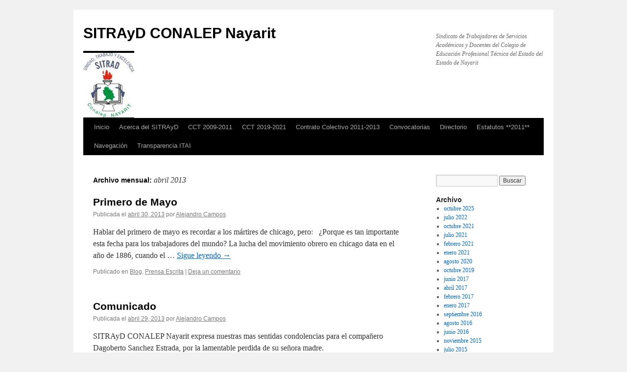

--- FILE ---
content_type: text/html; charset=UTF-8
request_url: http://sitrad.org.mx/index.php/2013/04/
body_size: 39183
content:
<!DOCTYPE html>
<html lang="es">
<head>
<meta charset="UTF-8" />
<title>
abril | 2013 | SITRAyD CONALEP Nayarit	</title>
<link rel="profile" href="https://gmpg.org/xfn/11" />
<link rel="stylesheet" type="text/css" media="all" href="http://sitrad.org.mx/wp-content/themes/twentyten/style.css?ver=20250415" />
<link rel="pingback" href="http://sitrad.org.mx/xmlrpc.php">
<meta name='robots' content='max-image-preview:large' />
	<style>img:is([sizes="auto" i], [sizes^="auto," i]) { contain-intrinsic-size: 3000px 1500px }</style>
	<link rel="alternate" type="application/rss+xml" title="SITRAyD CONALEP Nayarit &raquo; Feed" href="http://sitrad.org.mx/index.php/feed/" />
<link rel="alternate" type="application/rss+xml" title="SITRAyD CONALEP Nayarit &raquo; Feed de los comentarios" href="http://sitrad.org.mx/index.php/comments/feed/" />
<script type="text/javascript">
/* <![CDATA[ */
window._wpemojiSettings = {"baseUrl":"https:\/\/s.w.org\/images\/core\/emoji\/16.0.1\/72x72\/","ext":".png","svgUrl":"https:\/\/s.w.org\/images\/core\/emoji\/16.0.1\/svg\/","svgExt":".svg","source":{"concatemoji":"http:\/\/sitrad.org.mx\/wp-includes\/js\/wp-emoji-release.min.js?ver=6.8.3"}};
/*! This file is auto-generated */
!function(s,n){var o,i,e;function c(e){try{var t={supportTests:e,timestamp:(new Date).valueOf()};sessionStorage.setItem(o,JSON.stringify(t))}catch(e){}}function p(e,t,n){e.clearRect(0,0,e.canvas.width,e.canvas.height),e.fillText(t,0,0);var t=new Uint32Array(e.getImageData(0,0,e.canvas.width,e.canvas.height).data),a=(e.clearRect(0,0,e.canvas.width,e.canvas.height),e.fillText(n,0,0),new Uint32Array(e.getImageData(0,0,e.canvas.width,e.canvas.height).data));return t.every(function(e,t){return e===a[t]})}function u(e,t){e.clearRect(0,0,e.canvas.width,e.canvas.height),e.fillText(t,0,0);for(var n=e.getImageData(16,16,1,1),a=0;a<n.data.length;a++)if(0!==n.data[a])return!1;return!0}function f(e,t,n,a){switch(t){case"flag":return n(e,"\ud83c\udff3\ufe0f\u200d\u26a7\ufe0f","\ud83c\udff3\ufe0f\u200b\u26a7\ufe0f")?!1:!n(e,"\ud83c\udde8\ud83c\uddf6","\ud83c\udde8\u200b\ud83c\uddf6")&&!n(e,"\ud83c\udff4\udb40\udc67\udb40\udc62\udb40\udc65\udb40\udc6e\udb40\udc67\udb40\udc7f","\ud83c\udff4\u200b\udb40\udc67\u200b\udb40\udc62\u200b\udb40\udc65\u200b\udb40\udc6e\u200b\udb40\udc67\u200b\udb40\udc7f");case"emoji":return!a(e,"\ud83e\udedf")}return!1}function g(e,t,n,a){var r="undefined"!=typeof WorkerGlobalScope&&self instanceof WorkerGlobalScope?new OffscreenCanvas(300,150):s.createElement("canvas"),o=r.getContext("2d",{willReadFrequently:!0}),i=(o.textBaseline="top",o.font="600 32px Arial",{});return e.forEach(function(e){i[e]=t(o,e,n,a)}),i}function t(e){var t=s.createElement("script");t.src=e,t.defer=!0,s.head.appendChild(t)}"undefined"!=typeof Promise&&(o="wpEmojiSettingsSupports",i=["flag","emoji"],n.supports={everything:!0,everythingExceptFlag:!0},e=new Promise(function(e){s.addEventListener("DOMContentLoaded",e,{once:!0})}),new Promise(function(t){var n=function(){try{var e=JSON.parse(sessionStorage.getItem(o));if("object"==typeof e&&"number"==typeof e.timestamp&&(new Date).valueOf()<e.timestamp+604800&&"object"==typeof e.supportTests)return e.supportTests}catch(e){}return null}();if(!n){if("undefined"!=typeof Worker&&"undefined"!=typeof OffscreenCanvas&&"undefined"!=typeof URL&&URL.createObjectURL&&"undefined"!=typeof Blob)try{var e="postMessage("+g.toString()+"("+[JSON.stringify(i),f.toString(),p.toString(),u.toString()].join(",")+"));",a=new Blob([e],{type:"text/javascript"}),r=new Worker(URL.createObjectURL(a),{name:"wpTestEmojiSupports"});return void(r.onmessage=function(e){c(n=e.data),r.terminate(),t(n)})}catch(e){}c(n=g(i,f,p,u))}t(n)}).then(function(e){for(var t in e)n.supports[t]=e[t],n.supports.everything=n.supports.everything&&n.supports[t],"flag"!==t&&(n.supports.everythingExceptFlag=n.supports.everythingExceptFlag&&n.supports[t]);n.supports.everythingExceptFlag=n.supports.everythingExceptFlag&&!n.supports.flag,n.DOMReady=!1,n.readyCallback=function(){n.DOMReady=!0}}).then(function(){return e}).then(function(){var e;n.supports.everything||(n.readyCallback(),(e=n.source||{}).concatemoji?t(e.concatemoji):e.wpemoji&&e.twemoji&&(t(e.twemoji),t(e.wpemoji)))}))}((window,document),window._wpemojiSettings);
/* ]]> */
</script>
<style id='wp-emoji-styles-inline-css' type='text/css'>

	img.wp-smiley, img.emoji {
		display: inline !important;
		border: none !important;
		box-shadow: none !important;
		height: 1em !important;
		width: 1em !important;
		margin: 0 0.07em !important;
		vertical-align: -0.1em !important;
		background: none !important;
		padding: 0 !important;
	}
</style>
<link rel='stylesheet' id='wp-block-library-css' href='http://sitrad.org.mx/wp-includes/css/dist/block-library/style.min.css?ver=6.8.3' type='text/css' media='all' />
<style id='wp-block-library-theme-inline-css' type='text/css'>
.wp-block-audio :where(figcaption){color:#555;font-size:13px;text-align:center}.is-dark-theme .wp-block-audio :where(figcaption){color:#ffffffa6}.wp-block-audio{margin:0 0 1em}.wp-block-code{border:1px solid #ccc;border-radius:4px;font-family:Menlo,Consolas,monaco,monospace;padding:.8em 1em}.wp-block-embed :where(figcaption){color:#555;font-size:13px;text-align:center}.is-dark-theme .wp-block-embed :where(figcaption){color:#ffffffa6}.wp-block-embed{margin:0 0 1em}.blocks-gallery-caption{color:#555;font-size:13px;text-align:center}.is-dark-theme .blocks-gallery-caption{color:#ffffffa6}:root :where(.wp-block-image figcaption){color:#555;font-size:13px;text-align:center}.is-dark-theme :root :where(.wp-block-image figcaption){color:#ffffffa6}.wp-block-image{margin:0 0 1em}.wp-block-pullquote{border-bottom:4px solid;border-top:4px solid;color:currentColor;margin-bottom:1.75em}.wp-block-pullquote cite,.wp-block-pullquote footer,.wp-block-pullquote__citation{color:currentColor;font-size:.8125em;font-style:normal;text-transform:uppercase}.wp-block-quote{border-left:.25em solid;margin:0 0 1.75em;padding-left:1em}.wp-block-quote cite,.wp-block-quote footer{color:currentColor;font-size:.8125em;font-style:normal;position:relative}.wp-block-quote:where(.has-text-align-right){border-left:none;border-right:.25em solid;padding-left:0;padding-right:1em}.wp-block-quote:where(.has-text-align-center){border:none;padding-left:0}.wp-block-quote.is-large,.wp-block-quote.is-style-large,.wp-block-quote:where(.is-style-plain){border:none}.wp-block-search .wp-block-search__label{font-weight:700}.wp-block-search__button{border:1px solid #ccc;padding:.375em .625em}:where(.wp-block-group.has-background){padding:1.25em 2.375em}.wp-block-separator.has-css-opacity{opacity:.4}.wp-block-separator{border:none;border-bottom:2px solid;margin-left:auto;margin-right:auto}.wp-block-separator.has-alpha-channel-opacity{opacity:1}.wp-block-separator:not(.is-style-wide):not(.is-style-dots){width:100px}.wp-block-separator.has-background:not(.is-style-dots){border-bottom:none;height:1px}.wp-block-separator.has-background:not(.is-style-wide):not(.is-style-dots){height:2px}.wp-block-table{margin:0 0 1em}.wp-block-table td,.wp-block-table th{word-break:normal}.wp-block-table :where(figcaption){color:#555;font-size:13px;text-align:center}.is-dark-theme .wp-block-table :where(figcaption){color:#ffffffa6}.wp-block-video :where(figcaption){color:#555;font-size:13px;text-align:center}.is-dark-theme .wp-block-video :where(figcaption){color:#ffffffa6}.wp-block-video{margin:0 0 1em}:root :where(.wp-block-template-part.has-background){margin-bottom:0;margin-top:0;padding:1.25em 2.375em}
</style>
<style id='classic-theme-styles-inline-css' type='text/css'>
/*! This file is auto-generated */
.wp-block-button__link{color:#fff;background-color:#32373c;border-radius:9999px;box-shadow:none;text-decoration:none;padding:calc(.667em + 2px) calc(1.333em + 2px);font-size:1.125em}.wp-block-file__button{background:#32373c;color:#fff;text-decoration:none}
</style>
<style id='global-styles-inline-css' type='text/css'>
:root{--wp--preset--aspect-ratio--square: 1;--wp--preset--aspect-ratio--4-3: 4/3;--wp--preset--aspect-ratio--3-4: 3/4;--wp--preset--aspect-ratio--3-2: 3/2;--wp--preset--aspect-ratio--2-3: 2/3;--wp--preset--aspect-ratio--16-9: 16/9;--wp--preset--aspect-ratio--9-16: 9/16;--wp--preset--color--black: #000;--wp--preset--color--cyan-bluish-gray: #abb8c3;--wp--preset--color--white: #fff;--wp--preset--color--pale-pink: #f78da7;--wp--preset--color--vivid-red: #cf2e2e;--wp--preset--color--luminous-vivid-orange: #ff6900;--wp--preset--color--luminous-vivid-amber: #fcb900;--wp--preset--color--light-green-cyan: #7bdcb5;--wp--preset--color--vivid-green-cyan: #00d084;--wp--preset--color--pale-cyan-blue: #8ed1fc;--wp--preset--color--vivid-cyan-blue: #0693e3;--wp--preset--color--vivid-purple: #9b51e0;--wp--preset--color--blue: #0066cc;--wp--preset--color--medium-gray: #666;--wp--preset--color--light-gray: #f1f1f1;--wp--preset--gradient--vivid-cyan-blue-to-vivid-purple: linear-gradient(135deg,rgba(6,147,227,1) 0%,rgb(155,81,224) 100%);--wp--preset--gradient--light-green-cyan-to-vivid-green-cyan: linear-gradient(135deg,rgb(122,220,180) 0%,rgb(0,208,130) 100%);--wp--preset--gradient--luminous-vivid-amber-to-luminous-vivid-orange: linear-gradient(135deg,rgba(252,185,0,1) 0%,rgba(255,105,0,1) 100%);--wp--preset--gradient--luminous-vivid-orange-to-vivid-red: linear-gradient(135deg,rgba(255,105,0,1) 0%,rgb(207,46,46) 100%);--wp--preset--gradient--very-light-gray-to-cyan-bluish-gray: linear-gradient(135deg,rgb(238,238,238) 0%,rgb(169,184,195) 100%);--wp--preset--gradient--cool-to-warm-spectrum: linear-gradient(135deg,rgb(74,234,220) 0%,rgb(151,120,209) 20%,rgb(207,42,186) 40%,rgb(238,44,130) 60%,rgb(251,105,98) 80%,rgb(254,248,76) 100%);--wp--preset--gradient--blush-light-purple: linear-gradient(135deg,rgb(255,206,236) 0%,rgb(152,150,240) 100%);--wp--preset--gradient--blush-bordeaux: linear-gradient(135deg,rgb(254,205,165) 0%,rgb(254,45,45) 50%,rgb(107,0,62) 100%);--wp--preset--gradient--luminous-dusk: linear-gradient(135deg,rgb(255,203,112) 0%,rgb(199,81,192) 50%,rgb(65,88,208) 100%);--wp--preset--gradient--pale-ocean: linear-gradient(135deg,rgb(255,245,203) 0%,rgb(182,227,212) 50%,rgb(51,167,181) 100%);--wp--preset--gradient--electric-grass: linear-gradient(135deg,rgb(202,248,128) 0%,rgb(113,206,126) 100%);--wp--preset--gradient--midnight: linear-gradient(135deg,rgb(2,3,129) 0%,rgb(40,116,252) 100%);--wp--preset--font-size--small: 13px;--wp--preset--font-size--medium: 20px;--wp--preset--font-size--large: 36px;--wp--preset--font-size--x-large: 42px;--wp--preset--spacing--20: 0.44rem;--wp--preset--spacing--30: 0.67rem;--wp--preset--spacing--40: 1rem;--wp--preset--spacing--50: 1.5rem;--wp--preset--spacing--60: 2.25rem;--wp--preset--spacing--70: 3.38rem;--wp--preset--spacing--80: 5.06rem;--wp--preset--shadow--natural: 6px 6px 9px rgba(0, 0, 0, 0.2);--wp--preset--shadow--deep: 12px 12px 50px rgba(0, 0, 0, 0.4);--wp--preset--shadow--sharp: 6px 6px 0px rgba(0, 0, 0, 0.2);--wp--preset--shadow--outlined: 6px 6px 0px -3px rgba(255, 255, 255, 1), 6px 6px rgba(0, 0, 0, 1);--wp--preset--shadow--crisp: 6px 6px 0px rgba(0, 0, 0, 1);}:where(.is-layout-flex){gap: 0.5em;}:where(.is-layout-grid){gap: 0.5em;}body .is-layout-flex{display: flex;}.is-layout-flex{flex-wrap: wrap;align-items: center;}.is-layout-flex > :is(*, div){margin: 0;}body .is-layout-grid{display: grid;}.is-layout-grid > :is(*, div){margin: 0;}:where(.wp-block-columns.is-layout-flex){gap: 2em;}:where(.wp-block-columns.is-layout-grid){gap: 2em;}:where(.wp-block-post-template.is-layout-flex){gap: 1.25em;}:where(.wp-block-post-template.is-layout-grid){gap: 1.25em;}.has-black-color{color: var(--wp--preset--color--black) !important;}.has-cyan-bluish-gray-color{color: var(--wp--preset--color--cyan-bluish-gray) !important;}.has-white-color{color: var(--wp--preset--color--white) !important;}.has-pale-pink-color{color: var(--wp--preset--color--pale-pink) !important;}.has-vivid-red-color{color: var(--wp--preset--color--vivid-red) !important;}.has-luminous-vivid-orange-color{color: var(--wp--preset--color--luminous-vivid-orange) !important;}.has-luminous-vivid-amber-color{color: var(--wp--preset--color--luminous-vivid-amber) !important;}.has-light-green-cyan-color{color: var(--wp--preset--color--light-green-cyan) !important;}.has-vivid-green-cyan-color{color: var(--wp--preset--color--vivid-green-cyan) !important;}.has-pale-cyan-blue-color{color: var(--wp--preset--color--pale-cyan-blue) !important;}.has-vivid-cyan-blue-color{color: var(--wp--preset--color--vivid-cyan-blue) !important;}.has-vivid-purple-color{color: var(--wp--preset--color--vivid-purple) !important;}.has-black-background-color{background-color: var(--wp--preset--color--black) !important;}.has-cyan-bluish-gray-background-color{background-color: var(--wp--preset--color--cyan-bluish-gray) !important;}.has-white-background-color{background-color: var(--wp--preset--color--white) !important;}.has-pale-pink-background-color{background-color: var(--wp--preset--color--pale-pink) !important;}.has-vivid-red-background-color{background-color: var(--wp--preset--color--vivid-red) !important;}.has-luminous-vivid-orange-background-color{background-color: var(--wp--preset--color--luminous-vivid-orange) !important;}.has-luminous-vivid-amber-background-color{background-color: var(--wp--preset--color--luminous-vivid-amber) !important;}.has-light-green-cyan-background-color{background-color: var(--wp--preset--color--light-green-cyan) !important;}.has-vivid-green-cyan-background-color{background-color: var(--wp--preset--color--vivid-green-cyan) !important;}.has-pale-cyan-blue-background-color{background-color: var(--wp--preset--color--pale-cyan-blue) !important;}.has-vivid-cyan-blue-background-color{background-color: var(--wp--preset--color--vivid-cyan-blue) !important;}.has-vivid-purple-background-color{background-color: var(--wp--preset--color--vivid-purple) !important;}.has-black-border-color{border-color: var(--wp--preset--color--black) !important;}.has-cyan-bluish-gray-border-color{border-color: var(--wp--preset--color--cyan-bluish-gray) !important;}.has-white-border-color{border-color: var(--wp--preset--color--white) !important;}.has-pale-pink-border-color{border-color: var(--wp--preset--color--pale-pink) !important;}.has-vivid-red-border-color{border-color: var(--wp--preset--color--vivid-red) !important;}.has-luminous-vivid-orange-border-color{border-color: var(--wp--preset--color--luminous-vivid-orange) !important;}.has-luminous-vivid-amber-border-color{border-color: var(--wp--preset--color--luminous-vivid-amber) !important;}.has-light-green-cyan-border-color{border-color: var(--wp--preset--color--light-green-cyan) !important;}.has-vivid-green-cyan-border-color{border-color: var(--wp--preset--color--vivid-green-cyan) !important;}.has-pale-cyan-blue-border-color{border-color: var(--wp--preset--color--pale-cyan-blue) !important;}.has-vivid-cyan-blue-border-color{border-color: var(--wp--preset--color--vivid-cyan-blue) !important;}.has-vivid-purple-border-color{border-color: var(--wp--preset--color--vivid-purple) !important;}.has-vivid-cyan-blue-to-vivid-purple-gradient-background{background: var(--wp--preset--gradient--vivid-cyan-blue-to-vivid-purple) !important;}.has-light-green-cyan-to-vivid-green-cyan-gradient-background{background: var(--wp--preset--gradient--light-green-cyan-to-vivid-green-cyan) !important;}.has-luminous-vivid-amber-to-luminous-vivid-orange-gradient-background{background: var(--wp--preset--gradient--luminous-vivid-amber-to-luminous-vivid-orange) !important;}.has-luminous-vivid-orange-to-vivid-red-gradient-background{background: var(--wp--preset--gradient--luminous-vivid-orange-to-vivid-red) !important;}.has-very-light-gray-to-cyan-bluish-gray-gradient-background{background: var(--wp--preset--gradient--very-light-gray-to-cyan-bluish-gray) !important;}.has-cool-to-warm-spectrum-gradient-background{background: var(--wp--preset--gradient--cool-to-warm-spectrum) !important;}.has-blush-light-purple-gradient-background{background: var(--wp--preset--gradient--blush-light-purple) !important;}.has-blush-bordeaux-gradient-background{background: var(--wp--preset--gradient--blush-bordeaux) !important;}.has-luminous-dusk-gradient-background{background: var(--wp--preset--gradient--luminous-dusk) !important;}.has-pale-ocean-gradient-background{background: var(--wp--preset--gradient--pale-ocean) !important;}.has-electric-grass-gradient-background{background: var(--wp--preset--gradient--electric-grass) !important;}.has-midnight-gradient-background{background: var(--wp--preset--gradient--midnight) !important;}.has-small-font-size{font-size: var(--wp--preset--font-size--small) !important;}.has-medium-font-size{font-size: var(--wp--preset--font-size--medium) !important;}.has-large-font-size{font-size: var(--wp--preset--font-size--large) !important;}.has-x-large-font-size{font-size: var(--wp--preset--font-size--x-large) !important;}
:where(.wp-block-post-template.is-layout-flex){gap: 1.25em;}:where(.wp-block-post-template.is-layout-grid){gap: 1.25em;}
:where(.wp-block-columns.is-layout-flex){gap: 2em;}:where(.wp-block-columns.is-layout-grid){gap: 2em;}
:root :where(.wp-block-pullquote){font-size: 1.5em;line-height: 1.6;}
</style>
<link rel='stylesheet' id='twentyten-block-style-css' href='http://sitrad.org.mx/wp-content/themes/twentyten/blocks.css?ver=20250220' type='text/css' media='all' />
<link rel="https://api.w.org/" href="http://sitrad.org.mx/index.php/wp-json/" /><link rel="EditURI" type="application/rsd+xml" title="RSD" href="http://sitrad.org.mx/xmlrpc.php?rsd" />
<meta name="generator" content="WordPress 6.8.3" />
</head>

<body class="archive date wp-theme-twentyten">
<div id="wrapper" class="hfeed">
		<a href="#content" class="screen-reader-text skip-link">Saltar al contenido</a>
	<div id="header">
		<div id="masthead">
			<div id="branding" role="banner">
								<div id="site-title">
					<span>
											<a href="http://sitrad.org.mx/" rel="home" >SITRAyD CONALEP Nayarit</a>
					</span>
				</div>
				<div id="site-description">Sindicato de Trabajadores de Servicios Académicos y Docentes del Colegio de Educación Profesional Técnica  del Estado del Estado de Nayarit</div>

				<img src="http://sitrad.org.mx/wp-content/uploads/2010/04/clip_image002.jpg" width="104" height="132" alt="SITRAyD CONALEP Nayarit" decoding="async" />			</div><!-- #branding -->

			<div id="access" role="navigation">
				<div class="menu"><ul>
<li ><a href="http://sitrad.org.mx/">Inicio</a></li><li class="page_item page-item-2"><a href="http://sitrad.org.mx/index.php/about/">Acerca del SITRAyD</a></li>
<li class="page_item page-item-322"><a href="http://sitrad.org.mx/index.php/contrato-colectivo-2006-2008/">CCT 2009-2011</a></li>
<li class="page_item page-item-2297"><a href="http://sitrad.org.mx/index.php/cct-2019-2021/">CCT 2019-2021</a></li>
<li class="page_item page-item-1454"><a href="http://sitrad.org.mx/index.php/contrato-colectivo-2011-2013/">Contrato Colectivo 2011-2013</a></li>
<li class="page_item page-item-3188"><a href="http://sitrad.org.mx/index.php/convocatorias-2/">Convocatorias</a></li>
<li class="page_item page-item-9"><a href="http://sitrad.org.mx/index.php/directorio-general-del-sitrayd/">Directorio</a></li>
<li class="page_item page-item-12"><a href="http://sitrad.org.mx/index.php/estatutos/">Estatutos **2011**</a></li>
<li class="page_item page-item-2240"><a href="http://sitrad.org.mx/index.php/navegacion/">Navegación</a></li>
<li class="page_item page-item-4199"><a href="http://sitrad.org.mx/index.php/transparencia-itai/">Transparencia ITAI</a></li>
</ul></div>
			</div><!-- #access -->
		</div><!-- #masthead -->
	</div><!-- #header -->

	<div id="main">

		<div id="container">
			<div id="content" role="main">


			<h1 class="page-title">
			Archivo mensual: <span>abril 2013</span>			</h1>


	<div id="nav-above" class="navigation">
		<div class="nav-previous"><a href="http://sitrad.org.mx/index.php/2013/04/page/2/" ><span class="meta-nav">&larr;</span> Entradas más antiguas</a></div>
		<div class="nav-next"></div>
	</div><!-- #nav-above -->



	
			<div id="post-1765" class="post-1765 post type-post status-publish format-standard has-post-thumbnail hentry category-blog category-prensa-escrita">
			<h2 class="entry-title"><a href="http://sitrad.org.mx/index.php/2013/04/30/primero-de-mayo-2/" rel="bookmark">Primero de Mayo</a></h2>

			<div class="entry-meta">
				<span class="meta-prep meta-prep-author">Publicada el</span> <a href="http://sitrad.org.mx/index.php/2013/04/30/primero-de-mayo-2/" title="6:46 pm" rel="bookmark"><span class="entry-date">abril 30, 2013</span></a> <span class="meta-sep">por</span> <span class="author vcard"><a class="url fn n" href="http://sitrad.org.mx/index.php/author/xandro/" title="Ver todas las entradas de Alejandro Campos">Alejandro Campos</a></span>			</div><!-- .entry-meta -->

					<div class="entry-summary">
				<p>Hablar del primero de mayo es recordar a los mártires de chicago, pero: &nbsp; ¿Porque es tan importante esta fecha para los trabajadores del mundo? La lucha del movimiento obrero en chicago data en el año de 1886, cuando el &hellip; <a href="http://sitrad.org.mx/index.php/2013/04/30/primero-de-mayo-2/">Sigue leyendo <span class="meta-nav">&rarr;</span></a></p>
			</div><!-- .entry-summary -->
	
			<div class="entry-utility">
									<span class="cat-links">
						<span class="entry-utility-prep entry-utility-prep-cat-links">Publicado en</span> <a href="http://sitrad.org.mx/index.php/category/blog/" rel="category tag">Blog</a>, <a href="http://sitrad.org.mx/index.php/category/blog/prensa-escrita/" rel="category tag">Prensa Escrita</a>					</span>
					<span class="meta-sep">|</span>
				
				
				<span class="comments-link"><a href="http://sitrad.org.mx/index.php/2013/04/30/primero-de-mayo-2/#respond">Deja un comentario</a></span>

							</div><!-- .entry-utility -->
		</div><!-- #post-1765 -->

		
	

	
			<div id="post-1763" class="post-1763 post type-post status-publish format-standard hentry category-blog">
			<h2 class="entry-title"><a href="http://sitrad.org.mx/index.php/2013/04/29/comunicado-14/" rel="bookmark">Comunicado</a></h2>

			<div class="entry-meta">
				<span class="meta-prep meta-prep-author">Publicada el</span> <a href="http://sitrad.org.mx/index.php/2013/04/29/comunicado-14/" title="7:32 am" rel="bookmark"><span class="entry-date">abril 29, 2013</span></a> <span class="meta-sep">por</span> <span class="author vcard"><a class="url fn n" href="http://sitrad.org.mx/index.php/author/xandro/" title="Ver todas las entradas de Alejandro Campos">Alejandro Campos</a></span>			</div><!-- .entry-meta -->

					<div class="entry-summary">
				<p>SITRAyD CONALEP Nayarit expresa nuestras mas sentidas condolencias para el compañero Dagoberto Sanchez Estrada, por la lamentable perdida de su señora madre. &nbsp; &nbsp; &nbsp;</p>
			</div><!-- .entry-summary -->
	
			<div class="entry-utility">
									<span class="cat-links">
						<span class="entry-utility-prep entry-utility-prep-cat-links">Publicado en</span> <a href="http://sitrad.org.mx/index.php/category/blog/" rel="category tag">Blog</a>					</span>
					<span class="meta-sep">|</span>
				
				
				<span class="comments-link"><a href="http://sitrad.org.mx/index.php/2013/04/29/comunicado-14/#respond">Deja un comentario</a></span>

							</div><!-- .entry-utility -->
		</div><!-- #post-1763 -->

		
	

	
			<div id="post-1758" class="post-1758 post type-post status-publish format-standard has-post-thumbnail hentry category-blog">
			<h2 class="entry-title"><a href="http://sitrad.org.mx/index.php/2013/04/28/comunicado-005-2013-comite-estatal-de-huelga/" rel="bookmark">Comunicado 005-2013 Comite Estatal de Huelga</a></h2>

			<div class="entry-meta">
				<span class="meta-prep meta-prep-author">Publicada el</span> <a href="http://sitrad.org.mx/index.php/2013/04/28/comunicado-005-2013-comite-estatal-de-huelga/" title="9:07 am" rel="bookmark"><span class="entry-date">abril 28, 2013</span></a> <span class="meta-sep">por</span> <span class="author vcard"><a class="url fn n" href="http://sitrad.org.mx/index.php/author/xandro/" title="Ver todas las entradas de Alejandro Campos">Alejandro Campos</a></span>			</div><!-- .entry-meta -->

					<div class="entry-summary">
				<p>Tepic Nayarit, 28 de Abril de 2013 A todos los compañeros: Derivado de los resultados de la asamblea del pasado viernes, a partir de mañana comenzara a conformarse las brigadas necesarias para el sostenimiento del Movimiento General de Huelga que &hellip; <a href="http://sitrad.org.mx/index.php/2013/04/28/comunicado-005-2013-comite-estatal-de-huelga/">Sigue leyendo <span class="meta-nav">&rarr;</span></a></p>
			</div><!-- .entry-summary -->
	
			<div class="entry-utility">
									<span class="cat-links">
						<span class="entry-utility-prep entry-utility-prep-cat-links">Publicado en</span> <a href="http://sitrad.org.mx/index.php/category/blog/" rel="category tag">Blog</a>					</span>
					<span class="meta-sep">|</span>
				
				
				<span class="comments-link"><a href="http://sitrad.org.mx/index.php/2013/04/28/comunicado-005-2013-comite-estatal-de-huelga/#respond">Deja un comentario</a></span>

							</div><!-- .entry-utility -->
		</div><!-- #post-1758 -->

		
	

	
			<div id="post-1742" class="post-1742 post type-post status-publish format-standard hentry category-comunicado category-prensa-escrita category-sindicato">
			<h2 class="entry-title"><a href="http://sitrad.org.mx/index.php/2013/04/23/lo-sentimos-hemos-salido-a-tomar-las-calles/" rel="bookmark">Lo sentimos, hemos salido a tomar las calles&#8230;</a></h2>

			<div class="entry-meta">
				<span class="meta-prep meta-prep-author">Publicada el</span> <a href="http://sitrad.org.mx/index.php/2013/04/23/lo-sentimos-hemos-salido-a-tomar-las-calles/" title="8:12 pm" rel="bookmark"><span class="entry-date">abril 23, 2013</span></a> <span class="meta-sep">por</span> <span class="author vcard"><a class="url fn n" href="http://sitrad.org.mx/index.php/author/xandro/" title="Ver todas las entradas de Alejandro Campos">Alejandro Campos</a></span>			</div><!-- .entry-meta -->

					<div class="entry-summary">
				<p>El día de hoy hemos sentido la obligación moral, profesional y personal de recurrir a nuestro derecho de informar a la sociedad parte de los resultados alcanzados en los últimos dos años como parte del trabajo de los docentes dentro &hellip; <a href="http://sitrad.org.mx/index.php/2013/04/23/lo-sentimos-hemos-salido-a-tomar-las-calles/">Sigue leyendo <span class="meta-nav">&rarr;</span></a></p>
			</div><!-- .entry-summary -->
	
			<div class="entry-utility">
									<span class="cat-links">
						<span class="entry-utility-prep entry-utility-prep-cat-links">Publicado en</span> <a href="http://sitrad.org.mx/index.php/category/blog/comunicado/" rel="category tag">Comunicado</a>, <a href="http://sitrad.org.mx/index.php/category/blog/prensa-escrita/" rel="category tag">Prensa Escrita</a>, <a href="http://sitrad.org.mx/index.php/category/blog/sindicato/" rel="category tag">Sindicato</a>					</span>
					<span class="meta-sep">|</span>
				
				
				<span class="comments-link"><a href="http://sitrad.org.mx/index.php/2013/04/23/lo-sentimos-hemos-salido-a-tomar-las-calles/#respond">Deja un comentario</a></span>

							</div><!-- .entry-utility -->
		</div><!-- #post-1742 -->

		
	

	
			<div id="post-1731" class="post-1731 post type-post status-publish format-standard hentry category-comunicado category-prensa-escrita category-video">
			<h2 class="entry-title"><a href="http://sitrad.org.mx/index.php/2013/04/20/que-es-un-sindicato-democratico/" rel="bookmark">Que es un sindicato democratico?</a></h2>

			<div class="entry-meta">
				<span class="meta-prep meta-prep-author">Publicada el</span> <a href="http://sitrad.org.mx/index.php/2013/04/20/que-es-un-sindicato-democratico/" title="8:19 pm" rel="bookmark"><span class="entry-date">abril 20, 2013</span></a> <span class="meta-sep">por</span> <span class="author vcard"><a class="url fn n" href="http://sitrad.org.mx/index.php/author/xandro/" title="Ver todas las entradas de Alejandro Campos">Alejandro Campos</a></span>			</div><!-- .entry-meta -->

					<div class="entry-summary">
							</div><!-- .entry-summary -->
	
			<div class="entry-utility">
									<span class="cat-links">
						<span class="entry-utility-prep entry-utility-prep-cat-links">Publicado en</span> <a href="http://sitrad.org.mx/index.php/category/blog/comunicado/" rel="category tag">Comunicado</a>, <a href="http://sitrad.org.mx/index.php/category/blog/prensa-escrita/" rel="category tag">Prensa Escrita</a>, <a href="http://sitrad.org.mx/index.php/category/blog/video/" rel="category tag">Video</a>					</span>
					<span class="meta-sep">|</span>
				
				
				<span class="comments-link"><a href="http://sitrad.org.mx/index.php/2013/04/20/que-es-un-sindicato-democratico/#comments">1 comentario</a></span>

							</div><!-- .entry-utility -->
		</div><!-- #post-1731 -->

		
	

				<div id="nav-below" class="navigation">
					<div class="nav-previous"><a href="http://sitrad.org.mx/index.php/2013/04/page/2/" ><span class="meta-nav">&larr;</span> Entradas más antiguas</a></div>
					<div class="nav-next"></div>
				</div><!-- #nav-below -->

			</div><!-- #content -->
		</div><!-- #container -->


		<div id="primary" class="widget-area" role="complementary">
			<ul class="xoxo">


			<li id="search" class="widget-container widget_search">
				<form role="search" method="get" id="searchform" class="searchform" action="http://sitrad.org.mx/">
				<div>
					<label class="screen-reader-text" for="s">Buscar:</label>
					<input type="text" value="" name="s" id="s" />
					<input type="submit" id="searchsubmit" value="Buscar" />
				</div>
			</form>			</li>

			<li id="archives" class="widget-container">
				<h3 class="widget-title">Archivo</h3>
				<ul>
						<li><a href='http://sitrad.org.mx/index.php/2025/10/'>octubre 2025</a></li>
	<li><a href='http://sitrad.org.mx/index.php/2022/07/'>julio 2022</a></li>
	<li><a href='http://sitrad.org.mx/index.php/2021/10/'>octubre 2021</a></li>
	<li><a href='http://sitrad.org.mx/index.php/2021/07/'>julio 2021</a></li>
	<li><a href='http://sitrad.org.mx/index.php/2021/02/'>febrero 2021</a></li>
	<li><a href='http://sitrad.org.mx/index.php/2021/01/'>enero 2021</a></li>
	<li><a href='http://sitrad.org.mx/index.php/2020/08/'>agosto 2020</a></li>
	<li><a href='http://sitrad.org.mx/index.php/2019/10/'>octubre 2019</a></li>
	<li><a href='http://sitrad.org.mx/index.php/2017/06/'>junio 2017</a></li>
	<li><a href='http://sitrad.org.mx/index.php/2017/04/'>abril 2017</a></li>
	<li><a href='http://sitrad.org.mx/index.php/2017/02/'>febrero 2017</a></li>
	<li><a href='http://sitrad.org.mx/index.php/2017/01/'>enero 2017</a></li>
	<li><a href='http://sitrad.org.mx/index.php/2016/09/'>septiembre 2016</a></li>
	<li><a href='http://sitrad.org.mx/index.php/2016/08/'>agosto 2016</a></li>
	<li><a href='http://sitrad.org.mx/index.php/2016/06/'>junio 2016</a></li>
	<li><a href='http://sitrad.org.mx/index.php/2015/11/'>noviembre 2015</a></li>
	<li><a href='http://sitrad.org.mx/index.php/2015/07/'>julio 2015</a></li>
	<li><a href='http://sitrad.org.mx/index.php/2015/05/'>mayo 2015</a></li>
	<li><a href='http://sitrad.org.mx/index.php/2015/04/'>abril 2015</a></li>
	<li><a href='http://sitrad.org.mx/index.php/2015/02/'>febrero 2015</a></li>
	<li><a href='http://sitrad.org.mx/index.php/2014/12/'>diciembre 2014</a></li>
	<li><a href='http://sitrad.org.mx/index.php/2014/05/'>mayo 2014</a></li>
	<li><a href='http://sitrad.org.mx/index.php/2014/04/'>abril 2014</a></li>
	<li><a href='http://sitrad.org.mx/index.php/2013/10/'>octubre 2013</a></li>
	<li><a href='http://sitrad.org.mx/index.php/2013/09/'>septiembre 2013</a></li>
	<li><a href='http://sitrad.org.mx/index.php/2013/08/'>agosto 2013</a></li>
	<li><a href='http://sitrad.org.mx/index.php/2013/06/'>junio 2013</a></li>
	<li><a href='http://sitrad.org.mx/index.php/2013/05/'>mayo 2013</a></li>
	<li><a href='http://sitrad.org.mx/index.php/2013/04/' aria-current="page">abril 2013</a></li>
	<li><a href='http://sitrad.org.mx/index.php/2013/03/'>marzo 2013</a></li>
	<li><a href='http://sitrad.org.mx/index.php/2013/02/'>febrero 2013</a></li>
	<li><a href='http://sitrad.org.mx/index.php/2013/01/'>enero 2013</a></li>
	<li><a href='http://sitrad.org.mx/index.php/2012/11/'>noviembre 2012</a></li>
	<li><a href='http://sitrad.org.mx/index.php/2012/10/'>octubre 2012</a></li>
	<li><a href='http://sitrad.org.mx/index.php/2012/09/'>septiembre 2012</a></li>
	<li><a href='http://sitrad.org.mx/index.php/2012/08/'>agosto 2012</a></li>
	<li><a href='http://sitrad.org.mx/index.php/2012/07/'>julio 2012</a></li>
	<li><a href='http://sitrad.org.mx/index.php/2012/06/'>junio 2012</a></li>
	<li><a href='http://sitrad.org.mx/index.php/2012/05/'>mayo 2012</a></li>
	<li><a href='http://sitrad.org.mx/index.php/2012/04/'>abril 2012</a></li>
	<li><a href='http://sitrad.org.mx/index.php/2012/03/'>marzo 2012</a></li>
	<li><a href='http://sitrad.org.mx/index.php/2012/02/'>febrero 2012</a></li>
	<li><a href='http://sitrad.org.mx/index.php/2012/01/'>enero 2012</a></li>
	<li><a href='http://sitrad.org.mx/index.php/2011/12/'>diciembre 2011</a></li>
	<li><a href='http://sitrad.org.mx/index.php/2011/11/'>noviembre 2011</a></li>
	<li><a href='http://sitrad.org.mx/index.php/2011/10/'>octubre 2011</a></li>
	<li><a href='http://sitrad.org.mx/index.php/2011/09/'>septiembre 2011</a></li>
	<li><a href='http://sitrad.org.mx/index.php/2011/08/'>agosto 2011</a></li>
	<li><a href='http://sitrad.org.mx/index.php/2011/07/'>julio 2011</a></li>
	<li><a href='http://sitrad.org.mx/index.php/2011/06/'>junio 2011</a></li>
	<li><a href='http://sitrad.org.mx/index.php/2011/05/'>mayo 2011</a></li>
	<li><a href='http://sitrad.org.mx/index.php/2011/04/'>abril 2011</a></li>
	<li><a href='http://sitrad.org.mx/index.php/2011/03/'>marzo 2011</a></li>
	<li><a href='http://sitrad.org.mx/index.php/2011/02/'>febrero 2011</a></li>
	<li><a href='http://sitrad.org.mx/index.php/2011/01/'>enero 2011</a></li>
	<li><a href='http://sitrad.org.mx/index.php/2010/11/'>noviembre 2010</a></li>
	<li><a href='http://sitrad.org.mx/index.php/2010/10/'>octubre 2010</a></li>
	<li><a href='http://sitrad.org.mx/index.php/2010/09/'>septiembre 2010</a></li>
	<li><a href='http://sitrad.org.mx/index.php/2010/08/'>agosto 2010</a></li>
	<li><a href='http://sitrad.org.mx/index.php/2010/07/'>julio 2010</a></li>
	<li><a href='http://sitrad.org.mx/index.php/2010/06/'>junio 2010</a></li>
	<li><a href='http://sitrad.org.mx/index.php/2010/05/'>mayo 2010</a></li>
	<li><a href='http://sitrad.org.mx/index.php/2010/04/'>abril 2010</a></li>
	<li><a href='http://sitrad.org.mx/index.php/2010/03/'>marzo 2010</a></li>
	<li><a href='http://sitrad.org.mx/index.php/2010/02/'>febrero 2010</a></li>
	<li><a href='http://sitrad.org.mx/index.php/2010/01/'>enero 2010</a></li>
	<li><a href='http://sitrad.org.mx/index.php/2009/12/'>diciembre 2009</a></li>
	<li><a href='http://sitrad.org.mx/index.php/2009/10/'>octubre 2009</a></li>
	<li><a href='http://sitrad.org.mx/index.php/2009/09/'>septiembre 2009</a></li>
	<li><a href='http://sitrad.org.mx/index.php/2009/08/'>agosto 2009</a></li>
	<li><a href='http://sitrad.org.mx/index.php/2009/07/'>julio 2009</a></li>
	<li><a href='http://sitrad.org.mx/index.php/2009/06/'>junio 2009</a></li>
	<li><a href='http://sitrad.org.mx/index.php/2009/05/'>mayo 2009</a></li>
	<li><a href='http://sitrad.org.mx/index.php/2009/04/'>abril 2009</a></li>
	<li><a href='http://sitrad.org.mx/index.php/2009/03/'>marzo 2009</a></li>
	<li><a href='http://sitrad.org.mx/index.php/2009/02/'>febrero 2009</a></li>
	<li><a href='http://sitrad.org.mx/index.php/2008/12/'>diciembre 2008</a></li>
	<li><a href='http://sitrad.org.mx/index.php/2008/10/'>octubre 2008</a></li>
	<li><a href='http://sitrad.org.mx/index.php/2008/09/'>septiembre 2008</a></li>
	<li><a href='http://sitrad.org.mx/index.php/2008/05/'>mayo 2008</a></li>
	<li><a href='http://sitrad.org.mx/index.php/2008/03/'>marzo 2008</a></li>
	<li><a href='http://sitrad.org.mx/index.php/2008/01/'>enero 2008</a></li>
	<li><a href='http://sitrad.org.mx/index.php/2007/10/'>octubre 2007</a></li>
	<li><a href='http://sitrad.org.mx/index.php/2007/09/'>septiembre 2007</a></li>
	<li><a href='http://sitrad.org.mx/index.php/2007/08/'>agosto 2007</a></li>
	<li><a href='http://sitrad.org.mx/index.php/2007/07/'>julio 2007</a></li>
	<li><a href='http://sitrad.org.mx/index.php/2007/06/'>junio 2007</a></li>
	<li><a href='http://sitrad.org.mx/index.php/2007/05/'>mayo 2007</a></li>
	<li><a href='http://sitrad.org.mx/index.php/2007/04/'>abril 2007</a></li>
	<li><a href='http://sitrad.org.mx/index.php/2007/03/'>marzo 2007</a></li>
	<li><a href='http://sitrad.org.mx/index.php/2007/02/'>febrero 2007</a></li>
	<li><a href='http://sitrad.org.mx/index.php/2007/01/'>enero 2007</a></li>
	<li><a href='http://sitrad.org.mx/index.php/2006/12/'>diciembre 2006</a></li>
	<li><a href='http://sitrad.org.mx/index.php/2006/11/'>noviembre 2006</a></li>
	<li><a href='http://sitrad.org.mx/index.php/2006/10/'>octubre 2006</a></li>
	<li><a href='http://sitrad.org.mx/index.php/2006/09/'>septiembre 2006</a></li>
	<li><a href='http://sitrad.org.mx/index.php/2006/08/'>agosto 2006</a></li>
	<li><a href='http://sitrad.org.mx/index.php/2006/07/'>julio 2006</a></li>
	<li><a href='http://sitrad.org.mx/index.php/2006/06/'>junio 2006</a></li>
	<li><a href='http://sitrad.org.mx/index.php/2006/05/'>mayo 2006</a></li>
	<li><a href='http://sitrad.org.mx/index.php/2006/04/'>abril 2006</a></li>
	<li><a href='http://sitrad.org.mx/index.php/2006/03/'>marzo 2006</a></li>
	<li><a href='http://sitrad.org.mx/index.php/2006/01/'>enero 2006</a></li>
	<li><a href='http://sitrad.org.mx/index.php/2005/10/'>octubre 2005</a></li>
				</ul>
			</li>

			<li id="meta" class="widget-container">
				<h3 class="widget-title">Meta</h3>
				<ul>
										<li><a href="http://sitrad.org.mx/wp-login.php">Acceder</a></li>
									</ul>
			</li>

					</ul>
		</div><!-- #primary .widget-area -->

	</div><!-- #main -->

	<div id="footer" role="contentinfo">
		<div id="colophon">



			<div id="site-info">
				<a href="http://sitrad.org.mx/" rel="home">
					SITRAyD CONALEP Nayarit				</a>
							</div><!-- #site-info -->

			<div id="site-generator">
								<a href="https://es.wordpress.org/" class="imprint" title="Plataforma semántica de publicación personal">
					Funciona gracias a WordPress.				</a>
			</div><!-- #site-generator -->

		</div><!-- #colophon -->
	</div><!-- #footer -->

</div><!-- #wrapper -->

<script type="speculationrules">
{"prefetch":[{"source":"document","where":{"and":[{"href_matches":"\/*"},{"not":{"href_matches":["\/wp-*.php","\/wp-admin\/*","\/wp-content\/uploads\/*","\/wp-content\/*","\/wp-content\/plugins\/*","\/wp-content\/themes\/twentyten\/*","\/*\\?(.+)"]}},{"not":{"selector_matches":"a[rel~=\"nofollow\"]"}},{"not":{"selector_matches":".no-prefetch, .no-prefetch a"}}]},"eagerness":"conservative"}]}
</script>
</body>
</html>
